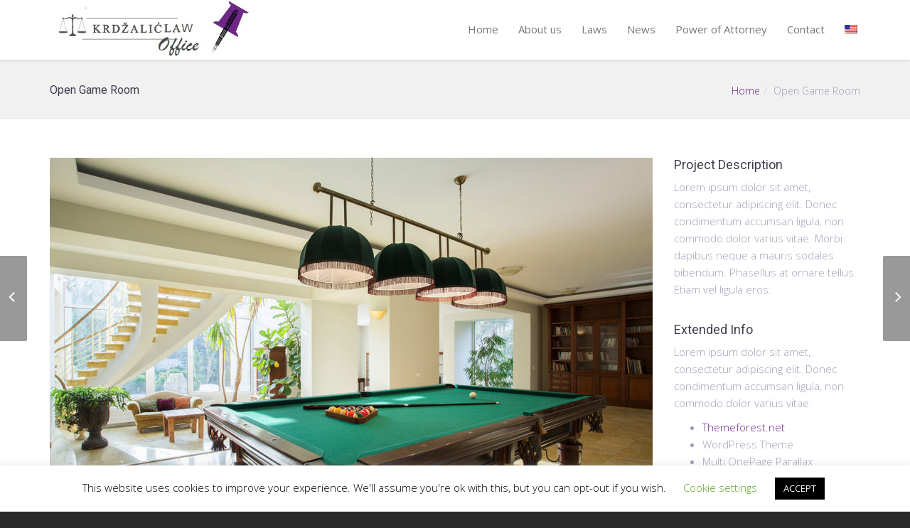

--- FILE ---
content_type: text/html; charset=UTF-8
request_url: https://krdzaliclaw.com/portfolio/open-game-room/
body_size: 13394
content:
<!DOCTYPE html>
<!--[if lt IE 7 ]><html class="ie ie6" lang="en-US"> <![endif]-->
<!--[if IE 7 ]><html class="ie ie7" lang="en-US"> <![endif]-->
<!--[if IE 8 ]><html class="ie ie8" lang="en-US"> <![endif]-->
<!--[if (gte IE 9)|!(IE)]><!--><html lang="en-US"> <!--<![endif]-->
<head>
	<!-- Basic Page Needs
  ================================================== -->
	<meta charset="UTF-8">

	<!-- Mobile Specific Metas
  ================================================== -->

	<meta name="viewport" content="width=device-width, initial-scale=1, maximum-scale=1">

	<!--[if lt IE 9]>
		<script src="//html5shim.googlecode.com/svn/trunk/html5.js"></script>
	<![endif]-->

<meta name='robots' content='index, follow, max-image-preview:large, max-snippet:-1, max-video-preview:-1' />
	<style>img:is([sizes="auto" i], [sizes^="auto," i]) { contain-intrinsic-size: 3000px 1500px }</style>
	
	<!-- This site is optimized with the Yoast SEO plugin v23.9 - https://yoast.com/wordpress/plugins/seo/ -->
	<title>Open Game Room - Krdzaliclaw Patent and Trademark Attorney</title>
	<link rel="canonical" href="https://krdzaliclaw.com/bs/portfolio/open-game-room/" />
	<meta property="og:locale" content="en_US" />
	<meta property="og:type" content="article" />
	<meta property="og:title" content="Open Game Room - Krdzaliclaw Patent and Trademark Attorney" />
	<meta property="og:url" content="https://krdzaliclaw.com/bs/portfolio/open-game-room/" />
	<meta property="og:site_name" content="Krdzaliclaw Patent and Trademark Attorney" />
	<meta property="og:image" content="https://krdzaliclaw.com/wp-content/uploads/2015/04/pool-table.jpg" />
	<meta property="og:image:width" content="1500" />
	<meta property="og:image:height" content="1000" />
	<meta property="og:image:type" content="image/jpeg" />
	<meta name="twitter:card" content="summary_large_image" />
	<meta name="twitter:label1" content="Est. reading time" />
	<meta name="twitter:data1" content="2 minutes" />
	<script type="application/ld+json" class="yoast-schema-graph">{"@context":"https://schema.org","@graph":[{"@type":"WebPage","@id":"https://krdzaliclaw.com/bs/portfolio/open-game-room/","url":"https://krdzaliclaw.com/bs/portfolio/open-game-room/","name":"Open Game Room - Krdzaliclaw Patent and Trademark Attorney","isPartOf":{"@id":"https://krdzaliclaw.com/#website"},"primaryImageOfPage":{"@id":"https://krdzaliclaw.com/bs/portfolio/open-game-room/#primaryimage"},"image":{"@id":"https://krdzaliclaw.com/bs/portfolio/open-game-room/#primaryimage"},"thumbnailUrl":"https://krdzaliclaw.com/wp-content/uploads/2015/04/pool-table.jpg","datePublished":"2015-04-15T01:14:44+00:00","dateModified":"2015-04-15T01:14:44+00:00","description":"Krdžalic Adi, Patent Bosna i Hercegovina, Žig Bosna i Hercegovina, EPO Validacija BiH, Civilna avijacija BiH, Prava putnika u zračnom prometu BiH, Industrijski dizajn, Intelektualno vlasništvo BiH, We provide full legal services, including business law, labor law, investment law and litigation.","breadcrumb":{"@id":"https://krdzaliclaw.com/bs/portfolio/open-game-room/#breadcrumb"},"inLanguage":"en-US","potentialAction":[{"@type":"ReadAction","target":["https://krdzaliclaw.com/bs/portfolio/open-game-room/"]}]},{"@type":"ImageObject","inLanguage":"en-US","@id":"https://krdzaliclaw.com/bs/portfolio/open-game-room/#primaryimage","url":"https://krdzaliclaw.com/wp-content/uploads/2015/04/pool-table.jpg","contentUrl":"https://krdzaliclaw.com/wp-content/uploads/2015/04/pool-table.jpg","width":1500,"height":1000},{"@type":"BreadcrumbList","@id":"https://krdzaliclaw.com/bs/portfolio/open-game-room/#breadcrumb","itemListElement":[{"@type":"ListItem","position":1,"name":"Home","item":"https://krdzaliclaw.com/"},{"@type":"ListItem","position":2,"name":"Open Game Room"}]},{"@type":"WebSite","@id":"https://krdzaliclaw.com/#website","url":"https://krdzaliclaw.com/","name":"{:en}Krdzaliclaw Patent and Trademark Attorney{:}{:bs}Patent and Trademark Attorney Bosnia and Herzegovina{:}","description":"Krdzaliclaw Patent and Trademark Attorney","publisher":{"@id":"https://krdzaliclaw.com/#organization"},"alternateName":"Patent and Trademark Attorney Bosnia and Herzegovina","potentialAction":[{"@type":"SearchAction","target":{"@type":"EntryPoint","urlTemplate":"https://krdzaliclaw.com/?s={search_term_string}"},"query-input":{"@type":"PropertyValueSpecification","valueRequired":true,"valueName":"search_term_string"}}],"inLanguage":"en-US"},{"@type":"Organization","@id":"https://krdzaliclaw.com/#organization","name":"Krdzaliclaw Patent and Trademark Attorney","alternateName":"Patent and Trademark Attorney Bosnia and Herzegovina","url":"https://krdzaliclaw.com/","logo":{"@type":"ImageObject","inLanguage":"en-US","@id":"https://krdzaliclaw.com/#/schema/logo/image/","url":"https://krdzaliclaw.com/wp-content/uploads/2021/07/Adi-logo-web-wstranica-novi-2021-Law-office.jpg","contentUrl":"https://krdzaliclaw.com/wp-content/uploads/2021/07/Adi-logo-web-wstranica-novi-2021-Law-office.jpg","width":457,"height":136,"caption":"Krdzaliclaw Patent and Trademark Attorney"},"image":{"@id":"https://krdzaliclaw.com/#/schema/logo/image/"}}]}</script>
	<!-- / Yoast SEO plugin. -->


<link rel='dns-prefetch' href='//fonts.googleapis.com' />
<link rel="alternate" type="application/rss+xml" title="Krdzaliclaw Patent and Trademark Attorney &raquo; Feed" href="https://krdzaliclaw.com/feed/" />
<link rel="alternate" type="application/rss+xml" title="Krdzaliclaw Patent and Trademark Attorney &raquo; Comments Feed" href="https://krdzaliclaw.com/comments/feed/" />
<link rel="alternate" type="application/rss+xml" title="Krdzaliclaw Patent and Trademark Attorney &raquo; Open Game Room Comments Feed" href="https://krdzaliclaw.com/portfolio/open-game-room/feed/" />
<script type="text/javascript">
/* <![CDATA[ */
window._wpemojiSettings = {"baseUrl":"https:\/\/s.w.org\/images\/core\/emoji\/15.0.3\/72x72\/","ext":".png","svgUrl":"https:\/\/s.w.org\/images\/core\/emoji\/15.0.3\/svg\/","svgExt":".svg","source":{"concatemoji":"https:\/\/krdzaliclaw.com\/wp-includes\/js\/wp-emoji-release.min.js?ver=6.7.4"}};
/*! This file is auto-generated */
!function(i,n){var o,s,e;function c(e){try{var t={supportTests:e,timestamp:(new Date).valueOf()};sessionStorage.setItem(o,JSON.stringify(t))}catch(e){}}function p(e,t,n){e.clearRect(0,0,e.canvas.width,e.canvas.height),e.fillText(t,0,0);var t=new Uint32Array(e.getImageData(0,0,e.canvas.width,e.canvas.height).data),r=(e.clearRect(0,0,e.canvas.width,e.canvas.height),e.fillText(n,0,0),new Uint32Array(e.getImageData(0,0,e.canvas.width,e.canvas.height).data));return t.every(function(e,t){return e===r[t]})}function u(e,t,n){switch(t){case"flag":return n(e,"\ud83c\udff3\ufe0f\u200d\u26a7\ufe0f","\ud83c\udff3\ufe0f\u200b\u26a7\ufe0f")?!1:!n(e,"\ud83c\uddfa\ud83c\uddf3","\ud83c\uddfa\u200b\ud83c\uddf3")&&!n(e,"\ud83c\udff4\udb40\udc67\udb40\udc62\udb40\udc65\udb40\udc6e\udb40\udc67\udb40\udc7f","\ud83c\udff4\u200b\udb40\udc67\u200b\udb40\udc62\u200b\udb40\udc65\u200b\udb40\udc6e\u200b\udb40\udc67\u200b\udb40\udc7f");case"emoji":return!n(e,"\ud83d\udc26\u200d\u2b1b","\ud83d\udc26\u200b\u2b1b")}return!1}function f(e,t,n){var r="undefined"!=typeof WorkerGlobalScope&&self instanceof WorkerGlobalScope?new OffscreenCanvas(300,150):i.createElement("canvas"),a=r.getContext("2d",{willReadFrequently:!0}),o=(a.textBaseline="top",a.font="600 32px Arial",{});return e.forEach(function(e){o[e]=t(a,e,n)}),o}function t(e){var t=i.createElement("script");t.src=e,t.defer=!0,i.head.appendChild(t)}"undefined"!=typeof Promise&&(o="wpEmojiSettingsSupports",s=["flag","emoji"],n.supports={everything:!0,everythingExceptFlag:!0},e=new Promise(function(e){i.addEventListener("DOMContentLoaded",e,{once:!0})}),new Promise(function(t){var n=function(){try{var e=JSON.parse(sessionStorage.getItem(o));if("object"==typeof e&&"number"==typeof e.timestamp&&(new Date).valueOf()<e.timestamp+604800&&"object"==typeof e.supportTests)return e.supportTests}catch(e){}return null}();if(!n){if("undefined"!=typeof Worker&&"undefined"!=typeof OffscreenCanvas&&"undefined"!=typeof URL&&URL.createObjectURL&&"undefined"!=typeof Blob)try{var e="postMessage("+f.toString()+"("+[JSON.stringify(s),u.toString(),p.toString()].join(",")+"));",r=new Blob([e],{type:"text/javascript"}),a=new Worker(URL.createObjectURL(r),{name:"wpTestEmojiSupports"});return void(a.onmessage=function(e){c(n=e.data),a.terminate(),t(n)})}catch(e){}c(n=f(s,u,p))}t(n)}).then(function(e){for(var t in e)n.supports[t]=e[t],n.supports.everything=n.supports.everything&&n.supports[t],"flag"!==t&&(n.supports.everythingExceptFlag=n.supports.everythingExceptFlag&&n.supports[t]);n.supports.everythingExceptFlag=n.supports.everythingExceptFlag&&!n.supports.flag,n.DOMReady=!1,n.readyCallback=function(){n.DOMReady=!0}}).then(function(){return e}).then(function(){var e;n.supports.everything||(n.readyCallback(),(e=n.source||{}).concatemoji?t(e.concatemoji):e.wpemoji&&e.twemoji&&(t(e.twemoji),t(e.wpemoji)))}))}((window,document),window._wpemojiSettings);
/* ]]> */
</script>
<style id='wp-emoji-styles-inline-css' type='text/css'>

	img.wp-smiley, img.emoji {
		display: inline !important;
		border: none !important;
		box-shadow: none !important;
		height: 1em !important;
		width: 1em !important;
		margin: 0 0.07em !important;
		vertical-align: -0.1em !important;
		background: none !important;
		padding: 0 !important;
	}
</style>
<link rel='stylesheet' id='wp-block-library-css' href='https://krdzaliclaw.com/wp-includes/css/dist/block-library/style.min.css?ver=6.7.4' type='text/css' media='all' />
<style id='classic-theme-styles-inline-css' type='text/css'>
/*! This file is auto-generated */
.wp-block-button__link{color:#fff;background-color:#32373c;border-radius:9999px;box-shadow:none;text-decoration:none;padding:calc(.667em + 2px) calc(1.333em + 2px);font-size:1.125em}.wp-block-file__button{background:#32373c;color:#fff;text-decoration:none}
</style>
<style id='global-styles-inline-css' type='text/css'>
:root{--wp--preset--aspect-ratio--square: 1;--wp--preset--aspect-ratio--4-3: 4/3;--wp--preset--aspect-ratio--3-4: 3/4;--wp--preset--aspect-ratio--3-2: 3/2;--wp--preset--aspect-ratio--2-3: 2/3;--wp--preset--aspect-ratio--16-9: 16/9;--wp--preset--aspect-ratio--9-16: 9/16;--wp--preset--color--black: #000000;--wp--preset--color--cyan-bluish-gray: #abb8c3;--wp--preset--color--white: #ffffff;--wp--preset--color--pale-pink: #f78da7;--wp--preset--color--vivid-red: #cf2e2e;--wp--preset--color--luminous-vivid-orange: #ff6900;--wp--preset--color--luminous-vivid-amber: #fcb900;--wp--preset--color--light-green-cyan: #7bdcb5;--wp--preset--color--vivid-green-cyan: #00d084;--wp--preset--color--pale-cyan-blue: #8ed1fc;--wp--preset--color--vivid-cyan-blue: #0693e3;--wp--preset--color--vivid-purple: #9b51e0;--wp--preset--gradient--vivid-cyan-blue-to-vivid-purple: linear-gradient(135deg,rgba(6,147,227,1) 0%,rgb(155,81,224) 100%);--wp--preset--gradient--light-green-cyan-to-vivid-green-cyan: linear-gradient(135deg,rgb(122,220,180) 0%,rgb(0,208,130) 100%);--wp--preset--gradient--luminous-vivid-amber-to-luminous-vivid-orange: linear-gradient(135deg,rgba(252,185,0,1) 0%,rgba(255,105,0,1) 100%);--wp--preset--gradient--luminous-vivid-orange-to-vivid-red: linear-gradient(135deg,rgba(255,105,0,1) 0%,rgb(207,46,46) 100%);--wp--preset--gradient--very-light-gray-to-cyan-bluish-gray: linear-gradient(135deg,rgb(238,238,238) 0%,rgb(169,184,195) 100%);--wp--preset--gradient--cool-to-warm-spectrum: linear-gradient(135deg,rgb(74,234,220) 0%,rgb(151,120,209) 20%,rgb(207,42,186) 40%,rgb(238,44,130) 60%,rgb(251,105,98) 80%,rgb(254,248,76) 100%);--wp--preset--gradient--blush-light-purple: linear-gradient(135deg,rgb(255,206,236) 0%,rgb(152,150,240) 100%);--wp--preset--gradient--blush-bordeaux: linear-gradient(135deg,rgb(254,205,165) 0%,rgb(254,45,45) 50%,rgb(107,0,62) 100%);--wp--preset--gradient--luminous-dusk: linear-gradient(135deg,rgb(255,203,112) 0%,rgb(199,81,192) 50%,rgb(65,88,208) 100%);--wp--preset--gradient--pale-ocean: linear-gradient(135deg,rgb(255,245,203) 0%,rgb(182,227,212) 50%,rgb(51,167,181) 100%);--wp--preset--gradient--electric-grass: linear-gradient(135deg,rgb(202,248,128) 0%,rgb(113,206,126) 100%);--wp--preset--gradient--midnight: linear-gradient(135deg,rgb(2,3,129) 0%,rgb(40,116,252) 100%);--wp--preset--font-size--small: 13px;--wp--preset--font-size--medium: 20px;--wp--preset--font-size--large: 36px;--wp--preset--font-size--x-large: 42px;--wp--preset--spacing--20: 0.44rem;--wp--preset--spacing--30: 0.67rem;--wp--preset--spacing--40: 1rem;--wp--preset--spacing--50: 1.5rem;--wp--preset--spacing--60: 2.25rem;--wp--preset--spacing--70: 3.38rem;--wp--preset--spacing--80: 5.06rem;--wp--preset--shadow--natural: 6px 6px 9px rgba(0, 0, 0, 0.2);--wp--preset--shadow--deep: 12px 12px 50px rgba(0, 0, 0, 0.4);--wp--preset--shadow--sharp: 6px 6px 0px rgba(0, 0, 0, 0.2);--wp--preset--shadow--outlined: 6px 6px 0px -3px rgba(255, 255, 255, 1), 6px 6px rgba(0, 0, 0, 1);--wp--preset--shadow--crisp: 6px 6px 0px rgba(0, 0, 0, 1);}:where(.is-layout-flex){gap: 0.5em;}:where(.is-layout-grid){gap: 0.5em;}body .is-layout-flex{display: flex;}.is-layout-flex{flex-wrap: wrap;align-items: center;}.is-layout-flex > :is(*, div){margin: 0;}body .is-layout-grid{display: grid;}.is-layout-grid > :is(*, div){margin: 0;}:where(.wp-block-columns.is-layout-flex){gap: 2em;}:where(.wp-block-columns.is-layout-grid){gap: 2em;}:where(.wp-block-post-template.is-layout-flex){gap: 1.25em;}:where(.wp-block-post-template.is-layout-grid){gap: 1.25em;}.has-black-color{color: var(--wp--preset--color--black) !important;}.has-cyan-bluish-gray-color{color: var(--wp--preset--color--cyan-bluish-gray) !important;}.has-white-color{color: var(--wp--preset--color--white) !important;}.has-pale-pink-color{color: var(--wp--preset--color--pale-pink) !important;}.has-vivid-red-color{color: var(--wp--preset--color--vivid-red) !important;}.has-luminous-vivid-orange-color{color: var(--wp--preset--color--luminous-vivid-orange) !important;}.has-luminous-vivid-amber-color{color: var(--wp--preset--color--luminous-vivid-amber) !important;}.has-light-green-cyan-color{color: var(--wp--preset--color--light-green-cyan) !important;}.has-vivid-green-cyan-color{color: var(--wp--preset--color--vivid-green-cyan) !important;}.has-pale-cyan-blue-color{color: var(--wp--preset--color--pale-cyan-blue) !important;}.has-vivid-cyan-blue-color{color: var(--wp--preset--color--vivid-cyan-blue) !important;}.has-vivid-purple-color{color: var(--wp--preset--color--vivid-purple) !important;}.has-black-background-color{background-color: var(--wp--preset--color--black) !important;}.has-cyan-bluish-gray-background-color{background-color: var(--wp--preset--color--cyan-bluish-gray) !important;}.has-white-background-color{background-color: var(--wp--preset--color--white) !important;}.has-pale-pink-background-color{background-color: var(--wp--preset--color--pale-pink) !important;}.has-vivid-red-background-color{background-color: var(--wp--preset--color--vivid-red) !important;}.has-luminous-vivid-orange-background-color{background-color: var(--wp--preset--color--luminous-vivid-orange) !important;}.has-luminous-vivid-amber-background-color{background-color: var(--wp--preset--color--luminous-vivid-amber) !important;}.has-light-green-cyan-background-color{background-color: var(--wp--preset--color--light-green-cyan) !important;}.has-vivid-green-cyan-background-color{background-color: var(--wp--preset--color--vivid-green-cyan) !important;}.has-pale-cyan-blue-background-color{background-color: var(--wp--preset--color--pale-cyan-blue) !important;}.has-vivid-cyan-blue-background-color{background-color: var(--wp--preset--color--vivid-cyan-blue) !important;}.has-vivid-purple-background-color{background-color: var(--wp--preset--color--vivid-purple) !important;}.has-black-border-color{border-color: var(--wp--preset--color--black) !important;}.has-cyan-bluish-gray-border-color{border-color: var(--wp--preset--color--cyan-bluish-gray) !important;}.has-white-border-color{border-color: var(--wp--preset--color--white) !important;}.has-pale-pink-border-color{border-color: var(--wp--preset--color--pale-pink) !important;}.has-vivid-red-border-color{border-color: var(--wp--preset--color--vivid-red) !important;}.has-luminous-vivid-orange-border-color{border-color: var(--wp--preset--color--luminous-vivid-orange) !important;}.has-luminous-vivid-amber-border-color{border-color: var(--wp--preset--color--luminous-vivid-amber) !important;}.has-light-green-cyan-border-color{border-color: var(--wp--preset--color--light-green-cyan) !important;}.has-vivid-green-cyan-border-color{border-color: var(--wp--preset--color--vivid-green-cyan) !important;}.has-pale-cyan-blue-border-color{border-color: var(--wp--preset--color--pale-cyan-blue) !important;}.has-vivid-cyan-blue-border-color{border-color: var(--wp--preset--color--vivid-cyan-blue) !important;}.has-vivid-purple-border-color{border-color: var(--wp--preset--color--vivid-purple) !important;}.has-vivid-cyan-blue-to-vivid-purple-gradient-background{background: var(--wp--preset--gradient--vivid-cyan-blue-to-vivid-purple) !important;}.has-light-green-cyan-to-vivid-green-cyan-gradient-background{background: var(--wp--preset--gradient--light-green-cyan-to-vivid-green-cyan) !important;}.has-luminous-vivid-amber-to-luminous-vivid-orange-gradient-background{background: var(--wp--preset--gradient--luminous-vivid-amber-to-luminous-vivid-orange) !important;}.has-luminous-vivid-orange-to-vivid-red-gradient-background{background: var(--wp--preset--gradient--luminous-vivid-orange-to-vivid-red) !important;}.has-very-light-gray-to-cyan-bluish-gray-gradient-background{background: var(--wp--preset--gradient--very-light-gray-to-cyan-bluish-gray) !important;}.has-cool-to-warm-spectrum-gradient-background{background: var(--wp--preset--gradient--cool-to-warm-spectrum) !important;}.has-blush-light-purple-gradient-background{background: var(--wp--preset--gradient--blush-light-purple) !important;}.has-blush-bordeaux-gradient-background{background: var(--wp--preset--gradient--blush-bordeaux) !important;}.has-luminous-dusk-gradient-background{background: var(--wp--preset--gradient--luminous-dusk) !important;}.has-pale-ocean-gradient-background{background: var(--wp--preset--gradient--pale-ocean) !important;}.has-electric-grass-gradient-background{background: var(--wp--preset--gradient--electric-grass) !important;}.has-midnight-gradient-background{background: var(--wp--preset--gradient--midnight) !important;}.has-small-font-size{font-size: var(--wp--preset--font-size--small) !important;}.has-medium-font-size{font-size: var(--wp--preset--font-size--medium) !important;}.has-large-font-size{font-size: var(--wp--preset--font-size--large) !important;}.has-x-large-font-size{font-size: var(--wp--preset--font-size--x-large) !important;}
:where(.wp-block-post-template.is-layout-flex){gap: 1.25em;}:where(.wp-block-post-template.is-layout-grid){gap: 1.25em;}
:where(.wp-block-columns.is-layout-flex){gap: 2em;}:where(.wp-block-columns.is-layout-grid){gap: 2em;}
:root :where(.wp-block-pullquote){font-size: 1.5em;line-height: 1.6;}
</style>
<link rel='stylesheet' id='contact-form-7-css' href='https://krdzaliclaw.com/wp-content/plugins/contact-form-7/includes/css/styles.css?ver=6.0' type='text/css' media='all' />
<link rel='stylesheet' id='cookie-law-info-css' href='https://krdzaliclaw.com/wp-content/plugins/cookie-law-info/legacy/public/css/cookie-law-info-public.css?ver=3.2.7' type='text/css' media='all' />
<link rel='stylesheet' id='cookie-law-info-gdpr-css' href='https://krdzaliclaw.com/wp-content/plugins/cookie-law-info/legacy/public/css/cookie-law-info-gdpr.css?ver=3.2.7' type='text/css' media='all' />
<link rel='stylesheet' id='rs-plugin-settings-css' href='https://krdzaliclaw.com/wp-content/plugins/revslider/public/assets/css/settings.css?ver=5.4.8.3' type='text/css' media='all' />
<style id='rs-plugin-settings-inline-css' type='text/css'>
#rs-demo-id {}
</style>
<link rel='stylesheet' id='dashicons-css' href='https://krdzaliclaw.com/wp-includes/css/dashicons.min.css?ver=6.7.4' type='text/css' media='all' />
<link rel='stylesheet' id='js_composer_front-css' href='https://krdzaliclaw.com/wp-content/plugins/js_composer/assets/css/js_composer.min.css?ver=5.7' type='text/css' media='all' />
<link rel='stylesheet' id='google-fonts-css' href='//fonts.googleapis.com/css?family=Roboto%3A400%2C100%2C300&#038;ver=6.7.4' type='text/css' media='all' />
<link rel='stylesheet' id='base-css' href='https://krdzaliclaw.com/wp-content/themes/ninezeroseven/assets/css/bootstrap.css?ver=4.1.6' type='text/css' media='all' />
<link rel='stylesheet' id='flexslider-css' href='https://krdzaliclaw.com/wp-content/plugins/js_composer/assets/lib/bower/flexslider/flexslider.min.css?ver=5.7' type='text/css' media='all' />
<link rel='stylesheet' id='prettyPhoto-css' href='https://krdzaliclaw.com/wp-content/themes/ninezeroseven/assets/js/prettyPhoto/css/prettyPhoto.css?ver=4.1.6' type='text/css' media='all' />
<link rel='stylesheet' id='font-awesome-css' href='https://krdzaliclaw.com/wp-content/themes/ninezeroseven/assets/css/font-icons/font-awesome/css/font-awesome.min.css?ver=4.1.6' type='text/css' media='all' />
<link rel='stylesheet' id='wbc907-animated-css' href='https://krdzaliclaw.com/wp-content/themes/ninezeroseven/assets/css/animate.min.css?ver=4.1.6' type='text/css' media='all' />
<link rel='stylesheet' id='theme-styles-css' href='https://krdzaliclaw.com/wp-content/themes/ninezeroseven/assets/css/theme-styles.css?ver=4.1.6' type='text/css' media='all' />
<link rel='stylesheet' id='theme-features-css' href='https://krdzaliclaw.com/wp-content/themes/ninezeroseven/assets/css/theme-features.css?ver=4.1.6' type='text/css' media='all' />
<link rel='stylesheet' id='style-css' href='https://krdzaliclaw.com/wp-content/themes/ninezeroseven-child/style.css?ver=4.1.6' type='text/css' media='all' />
<link rel='stylesheet' id='wbc-page-loader-css' href='https://krdzaliclaw.com/wp-content/themes/ninezeroseven/assets/css/wbc-page-loaders.css?ver=6.7.4' type='text/css' media='all' />
<link rel='stylesheet' id='bsf-Defaults-css' href='https://krdzaliclaw.com/wp-content/uploads/smile_fonts/Defaults/Defaults.css?ver=6.7.4' type='text/css' media='all' />
<link rel='stylesheet' id='redux-google-fonts-wbc907_data-css' href='https://fonts.googleapis.com/css?family=Open+Sans%3A300%2C400%7CRaleway%3A700%2C500&#038;subset=latin&#038;ver=6.7.4' type='text/css' media='all' />
<link rel='stylesheet' id='wpglobus-css' href='https://krdzaliclaw.com/wp-content/plugins/wpglobus/includes/css/wpglobus.css?ver=3.0.0' type='text/css' media='all' />
<script type="text/javascript" src="https://krdzaliclaw.com/wp-includes/js/jquery/jquery.min.js?ver=3.7.1" id="jquery-core-js"></script>
<script type="text/javascript" src="https://krdzaliclaw.com/wp-includes/js/jquery/jquery-migrate.min.js?ver=3.4.1" id="jquery-migrate-js"></script>
<script type="text/javascript" id="cookie-law-info-js-extra">
/* <![CDATA[ */
var Cli_Data = {"nn_cookie_ids":[],"cookielist":[],"non_necessary_cookies":[],"ccpaEnabled":"","ccpaRegionBased":"","ccpaBarEnabled":"","strictlyEnabled":["necessary","obligatoire"],"ccpaType":"gdpr","js_blocking":"","custom_integration":"","triggerDomRefresh":"","secure_cookies":""};
var cli_cookiebar_settings = {"animate_speed_hide":"500","animate_speed_show":"500","background":"#FFF","border":"#b1a6a6c2","border_on":"","button_1_button_colour":"#000","button_1_button_hover":"#000000","button_1_link_colour":"#fff","button_1_as_button":"1","button_1_new_win":"","button_2_button_colour":"#333","button_2_button_hover":"#292929","button_2_link_colour":"#444","button_2_as_button":"","button_2_hidebar":"","button_3_button_colour":"#000","button_3_button_hover":"#000000","button_3_link_colour":"#fff","button_3_as_button":"1","button_3_new_win":"","button_4_button_colour":"#000","button_4_button_hover":"#000000","button_4_link_colour":"#62a329","button_4_as_button":"","button_7_button_colour":"#61a229","button_7_button_hover":"#4e8221","button_7_link_colour":"#fff","button_7_as_button":"1","button_7_new_win":"","font_family":"inherit","header_fix":"","notify_animate_hide":"1","notify_animate_show":"","notify_div_id":"#cookie-law-info-bar","notify_position_horizontal":"right","notify_position_vertical":"bottom","scroll_close":"","scroll_close_reload":"","accept_close_reload":"","reject_close_reload":"","showagain_tab":"","showagain_background":"#fff","showagain_border":"#000","showagain_div_id":"#cookie-law-info-again","showagain_x_position":"100px","text":"#000","show_once_yn":"","show_once":"10000","logging_on":"","as_popup":"","popup_overlay":"1","bar_heading_text":"","cookie_bar_as":"banner","popup_showagain_position":"bottom-right","widget_position":"left"};
var log_object = {"ajax_url":"https:\/\/krdzaliclaw.com\/wp-admin\/admin-ajax.php"};
/* ]]> */
</script>
<script type="text/javascript" src="https://krdzaliclaw.com/wp-content/plugins/cookie-law-info/legacy/public/js/cookie-law-info-public.js?ver=3.2.7" id="cookie-law-info-js"></script>
<script type="text/javascript" src="https://krdzaliclaw.com/wp-content/plugins/revslider/public/assets/js/jquery.themepunch.tools.min.js?ver=5.4.8.3" id="tp-tools-js"></script>
<script type="text/javascript" src="https://krdzaliclaw.com/wp-content/plugins/revslider/public/assets/js/jquery.themepunch.revolution.min.js?ver=5.4.8.3" id="revmin-js"></script>
<script type="text/javascript" id="utils-js-extra">
/* <![CDATA[ */
var userSettings = {"url":"\/","uid":"0","time":"1769742544","secure":"1"};
/* ]]> */
</script>
<script type="text/javascript" src="https://krdzaliclaw.com/wp-includes/js/utils.min.js?ver=6.7.4" id="utils-js"></script>
<link rel="https://api.w.org/" href="https://krdzaliclaw.com/wp-json/" /><link rel="EditURI" type="application/rsd+xml" title="RSD" href="https://krdzaliclaw.com/xmlrpc.php?rsd" />
<meta name="generator" content="WordPress 6.7.4" />
<link rel='shortlink' href='https://krdzaliclaw.com/?p=2252' />
<link rel="alternate" title="oEmbed (JSON)" type="application/json+oembed" href="https://krdzaliclaw.com/wp-json/oembed/1.0/embed?url=https%3A%2F%2Fkrdzaliclaw.com%2Fportfolio%2Fopen-game-room%2F" />
<link rel="alternate" title="oEmbed (XML)" type="text/xml+oembed" href="https://krdzaliclaw.com/wp-json/oembed/1.0/embed?url=https%3A%2F%2Fkrdzaliclaw.com%2Fportfolio%2Fopen-game-room%2F&#038;format=xml" />
<!-- Analytics by WP Statistics v14.11.3 - https://wp-statistics.com -->
<style type="text/css">.recentcomments a{display:inline !important;padding:0 !important;margin:0 !important;}</style><meta name="generator" content="Powered by WPBakery Page Builder - drag and drop page builder for WordPress."/>
<!--[if lte IE 9]><link rel="stylesheet" type="text/css" href="https://krdzaliclaw.com/wp-content/plugins/js_composer/assets/css/vc_lte_ie9.min.css" media="screen"><![endif]--><meta name="generator" content="Powered by Slider Revolution 5.4.8.3 - responsive, Mobile-Friendly Slider Plugin for WordPress with comfortable drag and drop interface." />
			<style media="screen">
				.wpglobus_flag_en{background-image:url(https://krdzaliclaw.com/wp-content/plugins/wpglobus/flags/us.png)}
.wpglobus_flag_bs{background-image:url(https://krdzaliclaw.com/wp-content/plugins/wpglobus/flags/ba.png)}
			</style>
			<link rel="alternate" hreflang="en-US" href="https://krdzaliclaw.com/portfolio/open-game-room/" /><link rel="alternate" hreflang="bs-BA" href="https://krdzaliclaw.com/bs/portfolio/open-game-room/" /><link rel="icon" href="https://krdzaliclaw.com/wp-content/uploads/2021/02/cropped-favicon-2-32x32.png" sizes="32x32" />
<link rel="icon" href="https://krdzaliclaw.com/wp-content/uploads/2021/02/cropped-favicon-2-192x192.png" sizes="192x192" />
<link rel="apple-touch-icon" href="https://krdzaliclaw.com/wp-content/uploads/2021/02/cropped-favicon-2-180x180.png" />
<meta name="msapplication-TileImage" content="https://krdzaliclaw.com/wp-content/uploads/2021/02/cropped-favicon-2-270x270.png" />
<script type="text/javascript">function setREVStartSize(e){									
						try{ e.c=jQuery(e.c);var i=jQuery(window).width(),t=9999,r=0,n=0,l=0,f=0,s=0,h=0;
							if(e.responsiveLevels&&(jQuery.each(e.responsiveLevels,function(e,f){f>i&&(t=r=f,l=e),i>f&&f>r&&(r=f,n=e)}),t>r&&(l=n)),f=e.gridheight[l]||e.gridheight[0]||e.gridheight,s=e.gridwidth[l]||e.gridwidth[0]||e.gridwidth,h=i/s,h=h>1?1:h,f=Math.round(h*f),"fullscreen"==e.sliderLayout){var u=(e.c.width(),jQuery(window).height());if(void 0!=e.fullScreenOffsetContainer){var c=e.fullScreenOffsetContainer.split(",");if (c) jQuery.each(c,function(e,i){u=jQuery(i).length>0?u-jQuery(i).outerHeight(!0):u}),e.fullScreenOffset.split("%").length>1&&void 0!=e.fullScreenOffset&&e.fullScreenOffset.length>0?u-=jQuery(window).height()*parseInt(e.fullScreenOffset,0)/100:void 0!=e.fullScreenOffset&&e.fullScreenOffset.length>0&&(u-=parseInt(e.fullScreenOffset,0))}f=u}else void 0!=e.minHeight&&f<e.minHeight&&(f=e.minHeight);e.c.closest(".rev_slider_wrapper").css({height:f})					
						}catch(d){console.log("Failure at Presize of Slider:"+d)}						
					};</script>
<style type="text/css" title="dynamic-css" class="options-output">.wbc-loader-color,.wbc-loader div .wbc-loader-child-color,.wbc-loader div .wbc-loader-child-color-before:before,.wpb-js-composer .vc_tta-color-wbc-theme-primary-color.vc_tta-style-flat .vc_tta-tab.vc_active > a,.wpb-js-composer .vc_general.vc_tta-color-wbc-theme-primary-color.vc_tta-style-flat .vc_tta-tab > a,.wpb-js-composer .vc_tta-color-wbc-theme-primary-color.vc_tta-style-flat.vc_tta-tabs .vc_tta-panels, .wpb-js-composer .vc_tta-color-wbc-theme-primary-color.vc_tta-style-classic .vc_tta-tab > a,.wpb-js-composer .vc_tta-color-wbc-theme-primary-color .vc_tta-panel .vc_tta-panel-heading,.wbc-icon-box:hover .wbc-icon-style-4 .wbc-icon,.wbc-icon-style-4:hover .wbc-icon,.wbc-icon-box:hover .wbc-icon-style-3 .wbc-icon,.wbc-icon-style-2 .wbc-icon,.wbc-icon-style-3:hover .wbc-icon,.wbc-price-table .plan-cost::before, .wbc-price-table .plan-cost::after, .wbc-price-table .plan-head,.wbc-service:hover .wbc-hr,.top-extra-bar, .btn-primary,.item-link-overlay,.quote-format, a.link-format,.flex-direction-nav .flex-prev, .flex-direction-nav .flex-next,.flex-direction-nav .flex-prev:hover, .flex-direction-nav .flex-next:hover,.wbc-icon.icon-background,input[type="submit"],.widget_tag_cloud a,.wbc-pagination a, .wbc-pagination span,.wbc-pager a,.wbc-loader-color,.wbc-loader div .wbc-loader-child-color,.wbc-loader div .wbc-loader-child-color-before:before{background-color:#6e2789;}.wpb-js-composer .vc_tta-color-wbc-theme-primary-color.vc_tta-style-classic .vc_tta-tab > a,.wpb-js-composer .vc_tta-color-wbc-theme-primary-color .vc_tta-panel .vc_tta-panel-heading,.wbc-icon-style-1:hover,.wbc-icon-box:hover .wbc-icon-style-1,.wbc-icon-style-2,.wbc-icon-style-3,.wbc-icon.icon-outline,.top-extra-bar, .btn-primary,input[type="submit"],.wbc-pagination a:hover, .wbc-pagination span:hover,.wbc-pagination .current,.wbc-pager a:hover{border-color:#6e2789;}.has-transparent-menu .menu-bar-wrapper:not(.is-sticky) .mobile-nav-menu .wbc_menu a:hover,.wbc-icon-box:hover .wbc-icon-style-1 .wbc-icon,.wbc-icon-style-1:hover .wbc-icon, .wbc-icon-box:hover .wbc-icon-style-2 .wbc-icon,.wbc-icon-style-2:hover .wbc-icon,.wbc-icon-style-3 .wbc-icon,.has-transparent-menu .menu-bar-wrapper:not(.is-sticky) .menu-icon:hover, .has-transparent-menu .menu-bar-wrapper:not(.is-sticky) .menu-icon.menu-open, .has-transparent-menu .menu-bar-wrapper:not(.is-sticky) .wbc_menu > li > a:hover, .has-transparent-menu .menu-bar-wrapper:not(.is-sticky) .wbc_menu > li.active > a,.wbc-service:hover .wbc-icon,.wbc-service:hover .service-title,.wbc-content-loader,.mobile-nav-menu .wbc_menu a:hover,.mobile-menu .wbc_menu li.mega-menu ul li a:hover,.menu-icon:hover, .menu-icon.menu-open,a,a:hover,a:focus,.wbc_menu a:hover, .wbc_menu .active > a, .wbc_menu .current-menu-item > a,.wbc-color,.logo-text a:hover,.entry-title a:hover,.pager li > a, .pager li > a:focus, .pager li > a:hover, .pager li > span{color:#6e2789;}.page-wrapper{background-color:#ffffff;}.main-content-area{padding-top:70px;padding-bottom:70px;}.page-title-wrap .breadcrumb{font-size:14px;}.main-footer .bottom-band{padding-top:30px;padding-bottom:30px;}body{font-family:"Open Sans",Arial, Helvetica, sans-serif;line-height:1.6;font-weight:300;font-style:normal;color:#a09db4;font-size:15px;}.wbc_menu > li > a,.mobile-nav-menu .wbc_menu a{font-family:"Open Sans";font-weight:400;font-style:normal;}h1,h2,h3,h4,h5,h6{color:#3f3d4f;}.special-heading-1{font-family:Raleway,Arial, Helvetica, sans-serif;letter-spacing:0px;font-weight:700;font-style:normal;}.special-heading-2{font-family:Raleway,Arial, Helvetica, sans-serif;font-weight:500;font-style:normal;}.special-heading-3{font-family:Raleway,'Arial Black', Gadget, sans-serif;font-weight:500;font-style:normal;}.wbc-loader-color,.wbc-loader div .wbc-loader-child-color,.wbc-loader div .wbc-loader-child-color-before:before{background-color:#6e2789;}.select2-container--default .select2-selection--single .select2-selection__rendered{line-height:50px;}.select2-container--default .select2-selection--single .select2-selection__rendered,.select2-container .select2-selection--single,input[type="text"],input[type="tel"], input[type="password"], input[type="email"], input[type="search"], select{height:50px;}.select2-container--default .select2-selection--single,input[type="tel"],input[type="text"], input[type="password"], input[type="email"], input[type="search"], select,textarea{background-color:rgba(238,237,246,0.33);}.select2-container--default .select2-selection--single,input[type="text"], input[type="password"],input[type="tel"], input[type="email"], input[type="search"], select,textarea{border-color:#e4e2f9;}.wbc-select-wrap .wbc-select-arrow{border-left-color:#e4e2f9;}form label,.wpcf7-checkbox{color:#7a7a7a;}</style><style type="text/css">body{line-height:1.6;}.wpcf7-form p{margin-bottom:15px;}label{opacity:0.8;}.woocommerce ul.products li.product a img{border:none;}.button, input[type="submit"],button,.wbc-pagination a, .wbc-pagination span, .wbc-pager a{border-radius:30px !important;}.wbc-pagination a, .wbc-pagination span, .wbc-pager a{min-width:35px;line-height:35px;height:35px;}.wbc-portfolio-grid .item-title{font-size:17px;}</style>

<noscript><style type="text/css"> .wpb_animate_when_almost_visible { opacity: 1; }</style></noscript><style type="text/css">/** Mega Menu CSS: fs **/</style>
</head>

<body class="wbc-portfolio-template-default single single-wbc-portfolio postid-2252 pp-lightbox has-fixed-menu full-width-template wpb-js-composer js-comp-ver-5.7 vc_responsive">


	<div class="wbc-loader-wrapper"><div class="wbc-loader-content"><div class="wbc-loader"><div class="wbc-loader-circle"><div class="wbc-loader-circle1 wbc-loader-child wbc-loader-child-color-before"></div><div class="wbc-loader-circle2 wbc-loader-child wbc-loader-child-color-before"></div><div class="wbc-loader-circle3 wbc-loader-child wbc-loader-child-color-before"></div><div class="wbc-loader-circle4 wbc-loader-child wbc-loader-child-color-before"></div><div class="wbc-loader-circle5 wbc-loader-child wbc-loader-child-color-before"></div><div class="wbc-loader-circle6 wbc-loader-child wbc-loader-child-color-before"></div><div class="wbc-loader-circle7 wbc-loader-child wbc-loader-child-color-before"></div><div class="wbc-loader-circle8 wbc-loader-child wbc-loader-child-color-before"></div><div class="wbc-loader-circle9 wbc-loader-child wbc-loader-child-color-before"></div><div class="wbc-loader-circle10 wbc-loader-child wbc-loader-child-color-before"></div><div class="wbc-loader-circle11 wbc-loader-child wbc-loader-child-color-before"></div><div class="wbc-loader-circle12 wbc-loader-child wbc-loader-child-color-before"></div></div></div></div></div>
	<!-- Up Anchor -->
	<span class="anchor-link wbc907-top" id="up"></span>

	<!-- Begin Header -->

    <header class="wbc-sticky header-bar mobile-menu" data-menu-height="83" data-scroll-height="40">


      
      <div class="menu-bar-wrapper">
        <div class="container">
          <div class="header-inner">

            <div class="site-logo-title has-logo"><a href="https://krdzaliclaw.com/"><img class="wbc-main-logo" src="https://krdzaliclaw.com/wp-content/uploads/2021/07/Adi-logo-web-wstranica-novi-2021-Law-office.jpg" alt="Krdzaliclaw Patent and Trademark Attorney"><img class="wbc-alt-logo" src="https://krdzaliclaw.com/wp-content/uploads/2021/07/Adi-logo-web-wstranica-novi-2021-Law-office.jpg" alt="Krdzaliclaw Patent and Trademark Attorney"></a></div><!-- ./site-logo-title --><nav id="wbc9-main" class="primary-menu"><ul id="main-menu" class="wbc_menu"><li id="menu-item-3285" class="menu-item menu-item-type-post_type menu-item-object-page menu-item-home menu-item-3285"><a href="https://krdzaliclaw.com/">Home</a></li>
<li id="menu-item-3294" class="menu-item menu-item-type-post_type menu-item-object-page menu-item-3294"><a href="https://krdzaliclaw.com/about-us/">About us</a></li>
<li id="menu-item-3388" class="menu-item menu-item-type-post_type menu-item-object-page menu-item-3388"><a href="https://krdzaliclaw.com/laws/">Laws</a></li>
<li id="menu-item-3368" class="menu-item menu-item-type-custom menu-item-object-custom menu-item-has-children menu-item-3368"><a href="#">News</a>
<ul class="sub-menu">
	<li id="menu-item-3369" class="menu-item menu-item-type-custom menu-item-object-custom menu-item-3369"><a href="https://www.iatatravelcentre.com/world.php">COVID-19 Travel Regulations Map</a></li>
	<li id="menu-item-3370" class="menu-item menu-item-type-custom menu-item-object-custom menu-item-3370"><a href="https://www.wipo.int/export/sites/www/wipo_magazine/en/pdf/2020/wipo_pub_121_2020_03.pdf">Wipo Magazine</a></li>
</ul>
</li>
<li id="menu-item-3496" class="menu-item menu-item-type-custom menu-item-object-custom menu-item-3496"><a href="/wp-content/uploads/2021/12/Power-of-Attorney_editable.doc">Power of Attorney</a></li>
<li id="menu-item-3293" class="menu-item menu-item-type-post_type menu-item-object-page menu-item-3293"><a href="https://krdzaliclaw.com/contact/">Contact</a></li>
<li id="menu-item-9999999999" class="menu-item menu-item-type-custom menu-item-object-custom menu_item_wpglobus_menu_switch wpglobus-selector-link wpglobus-current-language menu-item-9999999999"><a href="https://krdzaliclaw.com/portfolio/open-game-room/"><span class="wpglobus_flag wpglobus_language_name wpglobus_flag_en"></span></a>
<ul class="sub-menu">
	<li id="menu-item-wpglobus_menu_switch_bs" class="menu-item menu-item-type-custom menu-item-object-custom sub_menu_item_wpglobus_menu_switch wpglobus-selector-link menu-item-wpglobus_menu_switch_bs"><a href="https://krdzaliclaw.com/bs/portfolio/open-game-room/"><span class="wpglobus_flag wpglobus_language_name wpglobus_flag_bs"></span></a></li>
</ul>
</li>
</ul></nav>            <div class="clearfix"></div>
          </div><!-- ./header-inner -->


          <a href="#" class="menu-icon"><i class="fa fa-bars"></i></a>
          <nav id="mobile-nav-menu" class="mobile-nav-menu" style="display:none;">
            <ul id="mobile-nav-menu-ul" class="wbc_menu"><li class="menu-item menu-item-type-post_type menu-item-object-page menu-item-home menu-item-3285"><a href="https://krdzaliclaw.com/">Home</a></li>
<li class="menu-item menu-item-type-post_type menu-item-object-page menu-item-3294"><a href="https://krdzaliclaw.com/about-us/">About us</a></li>
<li class="menu-item menu-item-type-post_type menu-item-object-page menu-item-3388"><a href="https://krdzaliclaw.com/laws/">Laws</a></li>
<li class="menu-item menu-item-type-custom menu-item-object-custom menu-item-has-children menu-item-3368"><a href="#">News</a>
<ul class="sub-menu">
	<li class="menu-item menu-item-type-custom menu-item-object-custom menu-item-3369"><a href="https://www.iatatravelcentre.com/world.php">COVID-19 Travel Regulations Map</a></li>
	<li class="menu-item menu-item-type-custom menu-item-object-custom menu-item-3370"><a href="https://www.wipo.int/export/sites/www/wipo_magazine/en/pdf/2020/wipo_pub_121_2020_03.pdf">Wipo Magazine</a></li>
</ul>
</li>
<li class="menu-item menu-item-type-custom menu-item-object-custom menu-item-3496"><a href="/wp-content/uploads/2021/12/Power-of-Attorney_editable.doc">Power of Attorney</a></li>
<li class="menu-item menu-item-type-post_type menu-item-object-page menu-item-3293"><a href="https://krdzaliclaw.com/contact/">Contact</a></li>
<li class="menu-item menu-item-type-custom menu-item-object-custom menu_item_wpglobus_menu_switch wpglobus-selector-link wpglobus-current-language menu-item-9999999999"><a href="https://krdzaliclaw.com/portfolio/open-game-room/"><span class="wpglobus_flag wpglobus_language_name wpglobus_flag_en"></span></a>
<ul class="sub-menu">
	<li class="menu-item menu-item-type-custom menu-item-object-custom sub_menu_item_wpglobus_menu_switch wpglobus-selector-link menu-item-wpglobus_menu_switch_bs"><a href="https://krdzaliclaw.com/bs/portfolio/open-game-room/"><span class="wpglobus_flag wpglobus_language_name wpglobus_flag_bs"></span></a></li>
</ul>
</li>
</ul>          </nav>
         <div class="clearfix"></div>
        </div><!-- ./container -->
      </div> <!-- ./menu-bar-wrapper -->
    </header>
<!-- End Header -->

	<!-- Page Wrapper -->
	<div class="page-wrapper">

	<!-- Page Title/BreadCrumb --><div class="page-title-wrap"><div class="container"><h2 class="entry-title">Open Game Room</h2><ul class="breadcrumb"><li><a href="https://krdzaliclaw.com">Home</a></li><li>Open Game Room</li></ul></div></div>		<!-- BEGIN MAIN -->

	    <div class="main-content-area clearfix">

	    		<div class="page-content clearfix">

		<div id="wbc-697c20d155a1a"  class="vc_row wpb_row  full-width-section" style="padding-top: 55px;"><div class="container"><div class="row row-inner">
	<div class="wpb_column vc_column_container vc_col-sm-12 vc_col-md-9 "><div class="vc_column-inner " >
		<div class="wpb_wrapper">
			<div class="wbc-featured-sc post-featured">	<div class="wbc-image-wrap">		<a href="https://krdzaliclaw.com/portfolio/open-game-room/"><img fetchpriority="high" decoding="async" width="848" height="565" src="https://krdzaliclaw.com/wp-content/uploads/2015/04/pool-table-848x565.jpg" class="attachment-post-848-image size-post-848-image wp-post-image" alt="" srcset="https://krdzaliclaw.com/wp-content/uploads/2015/04/pool-table-848x565.jpg 848w, https://krdzaliclaw.com/wp-content/uploads/2015/04/pool-table-300x200.jpg 300w, https://krdzaliclaw.com/wp-content/uploads/2015/04/pool-table-768x512.jpg 768w, https://krdzaliclaw.com/wp-content/uploads/2015/04/pool-table-1024x683.jpg 1024w, https://krdzaliclaw.com/wp-content/uploads/2015/04/pool-table-600x400.jpg 600w, https://krdzaliclaw.com/wp-content/uploads/2015/04/pool-table-1140x760.jpg 1140w, https://krdzaliclaw.com/wp-content/uploads/2015/04/pool-table.jpg 1500w" sizes="(max-width: 848px) 100vw, 848px" />		</a>		<div class="item-link-overlay"></div>		<div class="wbc-extra-links">			<a data-photo-up="prettyPhoto" title="pool-table" href="https://krdzaliclaw.com/wp-content/uploads/2015/04/pool-table.jpg" class="wbc-photo-up"><i class="fa fa-search"></i></a>		</div>	</div></div><div class="vc_empty_space"   style="height: 30px" ><span class="vc_empty_space_inner"></span></div>

		</div> </div>
	</div> 

	<div class="wpb_column vc_column_container vc_col-sm-12 vc_col-md-3 "><div class="vc_column-inner " >
		<div class="wpb_wrapper">
			<div class="wbc-heading clearfix"><h4 class="default-heading" >Project Description</h4></div>
	<div class="wpb_text_column wpb_content_element " >
		<div class="wpb_wrapper">
			<p>Lorem ipsum dolor sit amet, consectetur adipiscing elit. Donec condimentum accumsan ligula, non commodo dolor varius vitae. Morbi dapibus neque a mauris sodales bibendum. Phasellus at ornare tellus. Etiam vel ligula eros.</p>

		</div>
	</div>
<div class="wbc-heading clearfix"><h4 class="default-heading" >Extended Info</h4></div>
	<div class="wpb_text_column wpb_content_element " >
		<div class="wpb_wrapper">
			<p>Lorem ipsum dolor sit amet, consectetur adipiscing elit. Donec condimentum accumsan ligula, non commodo dolor varius vitae.</p>
<ul>
<li><a href="#">Themeforest.net</a></li>
<li>WordPress Theme</li>
<li>Multi OnePage Parallax</li>
<li>600+ Google Fonts</li>
</ul>
<p>Integer pharetra velit sem, eget luctus leo molestie a. Suspendisse consectetur laoreet diam eleifend interdum.</p>

		</div>
	</div>
<a style="font-size:14px;width:170px;margin-left:0px;padding-bottom:16px;padding-top:16px;" class="wbc-button button btn-primary no-hover" href="#" target="_self"  >Buy Now</a><div class="vc_empty_space"   style="height: 30px" ><span class="vc_empty_space_inner"></span></div>

		</div> </div>
	</div> 
</div></div></div><div id="wbc-697c20d157606"  class="vc_row wpb_row  full-width-section" style="padding-bottom: 65px;"><div class="container"><div class="row row-inner">
	<div class="wpb_column vc_column_container vc_col-sm-12 "><div class="vc_column-inner " >
		<div class="wpb_wrapper">
			<hr class="wbc-hr" style="margin-bottom:30px;margin-top:0px;" /><div class="wbc-heading clearfix"><h3 class="default-heading" >Yes, Page Builder <span class="wbc-color" >Works</span> Here Too!</h3></div>
	<div class="wpb_text_column wpb_content_element " >
		<div class="wpb_wrapper">
			<p>Lorem ipsum dolor sit amet, consectetur adipiscing elit. Donec condimentum accumsan ligula, non commodo dolor varius vitae. Morbi dapibus neque a mauris sodales bibendum. Phasellus at ornare tellus. Etiam vel ligula eros. Vestibulum dictum dictum laoreet. Cras molestie porttitor felis, quis rhoncus neque varius et. Etiam vitae orci sed nunc tempor ultrices eget a purus. <a href="#">Quisque pellentesque quam</a> venenatis, aliquet ipsum a, auctor lacus. Integer pharetra velit sem, eget luctus leo molestie a. Lorem ipsum dolor sit amet, consectetur adipiscing elit. Donec condimentum accumsan ligula, non commodo dolor varius vitae. Morbi dapibus neque a mauris sodales bibendum. Phasellus at ornare tellus. Etiam vel ligula eros. Vestibulum dictum dictum laoreet. Cras molestie porttitor felis, quis rhoncus neque varius et. Etiam vitae orci sed nunc tempor ultrices eget a purus. Quisque pellentesque quam venenatis, aliquet ipsum a, auctor lacus. Integer pharetra velit sem, eget luctus leo molestie a. Suspendisse consectetur laoreet diam eleifend interdum.</p>

		</div>
	</div>

		</div> </div>
	</div> 
</div></div></div>

	</div><!-- ./page-content -->		
			    <!-- END Main -->
		</div>


<a class="wbc-page-nav wbc-page-nav-floating wbc-prev-link wbc-has-image" href="https://krdzaliclaw.com/portfolio/guest-house-kitchen/"><span class="wbc-page-nav-icon"><i class="fa fa-angle-left"></i></span><span class="wbc-nav-wrap"><span class="wbc-nav-content"><span class="wbc-nav-title">Guest House Kitchen</span><span class="wbc-nav-image"><img width="150" height="150" src="https://krdzaliclaw.com/wp-content/uploads/2015/04/kit2-150x150.jpg" class="attachment-thumbnail size-thumbnail wp-post-image" alt="" decoding="async" loading="lazy" srcset="https://krdzaliclaw.com/wp-content/uploads/2015/04/kit2-150x150.jpg 150w, https://krdzaliclaw.com/wp-content/uploads/2015/04/kit2-500x500.jpg 500w, https://krdzaliclaw.com/wp-content/uploads/2015/04/kit2-1000x1000.jpg 1000w" sizes="auto, (max-width: 150px) 100vw, 150px" /></span></span></span></a><a class="wbc-page-nav wbc-page-nav-floating wbc-next-link wbc-has-image" href="https://krdzaliclaw.com/portfolio/the-landers-resident/"><span class="wbc-page-nav-icon"><i class="fa fa-angle-right"></i></span><span class="wbc-nav-wrap"><span class="wbc-nav-content"><span class="wbc-nav-image"><img width="150" height="150" src="https://krdzaliclaw.com/wp-content/uploads/2015/04/portfolio-sixteen-150x150.jpg" class="attachment-thumbnail size-thumbnail wp-post-image" alt="" decoding="async" loading="lazy" srcset="https://krdzaliclaw.com/wp-content/uploads/2015/04/portfolio-sixteen-150x150.jpg 150w, https://krdzaliclaw.com/wp-content/uploads/2015/04/portfolio-sixteen-500x500.jpg 500w, https://krdzaliclaw.com/wp-content/uploads/2015/04/portfolio-sixteen-1000x1000.jpg 1000w" sizes="auto, (max-width: 150px) 100vw, 150px" /></span><span class="wbc-nav-title">The Landers Resident</span></span></span></a>		<!-- Begin Footer -->
		<footer class="main-footer">

		
		  
			  <div class="bottom-band">
			    <div class="container">
			      <div class="row">
			        <div class="col-sm-6 copy-info">

			        © 2025 <a href="https://krdzaliclaw.com/">krdzaliclaw.com</a> All rights reserved | <a href="https://canac.ba/" target="_blank">Web Design "CanaC"</a>			        </div>

			        <div class="col-sm-6 extra-info">
			        <nav id="wbc9-footer" class="footer-menu"><ul id="footer-menu" class="wbc_footer_menu"><li id="menu-item-3313" class="menu-item menu-item-type-post_type menu-item-object-page menu-item-3313"><a href="https://krdzaliclaw.com/cookie-policy/">Cookie Policy</a></li>
<li id="menu-item-2390" class="menu-item menu-item-type-custom menu-item-object-custom menu-item-2390"><a href="https://krdzaliclaw.com/#up">Up</a></li>
</ul></nav>			        </div>
			      </div>
			    </div>
			  </div>
				</footer>


	</div> <!-- ./page-wrapper -->

<!--googleoff: all--><div id="cookie-law-info-bar" data-nosnippet="true"><span>This website uses cookies to improve your experience. We'll assume you're ok with this, but you can opt-out if you wish. <a role='button' class="cli_settings_button" style="margin:5px 20px 5px 20px">Cookie settings</a><a role='button' data-cli_action="accept" id="cookie_action_close_header" class="medium cli-plugin-button cli-plugin-main-button cookie_action_close_header cli_action_button wt-cli-accept-btn" style="margin:5px">ACCEPT</a></span></div><div id="cookie-law-info-again" data-nosnippet="true"><span id="cookie_hdr_showagain">Privacy &amp; Cookies Policy</span></div><div class="cli-modal" data-nosnippet="true" id="cliSettingsPopup" tabindex="-1" role="dialog" aria-labelledby="cliSettingsPopup" aria-hidden="true">
  <div class="cli-modal-dialog" role="document">
	<div class="cli-modal-content cli-bar-popup">
		  <button type="button" class="cli-modal-close" id="cliModalClose">
			<svg class="" viewBox="0 0 24 24"><path d="M19 6.41l-1.41-1.41-5.59 5.59-5.59-5.59-1.41 1.41 5.59 5.59-5.59 5.59 1.41 1.41 5.59-5.59 5.59 5.59 1.41-1.41-5.59-5.59z"></path><path d="M0 0h24v24h-24z" fill="none"></path></svg>
			<span class="wt-cli-sr-only">Close</span>
		  </button>
		  <div class="cli-modal-body">
			<div class="cli-container-fluid cli-tab-container">
	<div class="cli-row">
		<div class="cli-col-12 cli-align-items-stretch cli-px-0">
			<div class="cli-privacy-overview">
				<h4>Privacy Overview</h4>				<div class="cli-privacy-content">
					<div class="cli-privacy-content-text">This website uses cookies to improve your experience while you navigate through the website. Out of these cookies, the cookies that are categorized as necessary are stored on your browser as they are essential for the working of basic functionalities of the website. We also use third-party cookies that help us analyze and understand how you use this website. These cookies will be stored in your browser only with your consent. You also have the option to opt-out of these cookies. But opting out of some of these cookies may have an effect on your browsing experience.</div>
				</div>
				<a class="cli-privacy-readmore" aria-label="Show more" role="button" data-readmore-text="Show more" data-readless-text="Show less"></a>			</div>
		</div>
		<div class="cli-col-12 cli-align-items-stretch cli-px-0 cli-tab-section-container">
												<div class="cli-tab-section">
						<div class="cli-tab-header">
							<a role="button" tabindex="0" class="cli-nav-link cli-settings-mobile" data-target="necessary" data-toggle="cli-toggle-tab">
								Necessary							</a>
															<div class="wt-cli-necessary-checkbox">
									<input type="checkbox" class="cli-user-preference-checkbox"  id="wt-cli-checkbox-necessary" data-id="checkbox-necessary" checked="checked"  />
									<label class="form-check-label" for="wt-cli-checkbox-necessary">Necessary</label>
								</div>
								<span class="cli-necessary-caption">Always Enabled</span>
													</div>
						<div class="cli-tab-content">
							<div class="cli-tab-pane cli-fade" data-id="necessary">
								<div class="wt-cli-cookie-description">
									Necessary cookies are absolutely essential for the website to function properly. This category only includes cookies that ensures basic functionalities and security features of the website. These cookies do not store any personal information.								</div>
							</div>
						</div>
					</div>
																	<div class="cli-tab-section">
						<div class="cli-tab-header">
							<a role="button" tabindex="0" class="cli-nav-link cli-settings-mobile" data-target="non-necessary" data-toggle="cli-toggle-tab">
								Non-necessary							</a>
															<div class="cli-switch">
									<input type="checkbox" id="wt-cli-checkbox-non-necessary" class="cli-user-preference-checkbox"  data-id="checkbox-non-necessary" checked='checked' />
									<label for="wt-cli-checkbox-non-necessary" class="cli-slider" data-cli-enable="Enabled" data-cli-disable="Disabled"><span class="wt-cli-sr-only">Non-necessary</span></label>
								</div>
													</div>
						<div class="cli-tab-content">
							<div class="cli-tab-pane cli-fade" data-id="non-necessary">
								<div class="wt-cli-cookie-description">
									Any cookies that may not be particularly necessary for the website to function and is used specifically to collect user personal data via analytics, ads, other embedded contents are termed as non-necessary cookies. It is mandatory to procure user consent prior to running these cookies on your website.								</div>
							</div>
						</div>
					</div>
										</div>
	</div>
</div>
		  </div>
		  <div class="cli-modal-footer">
			<div class="wt-cli-element cli-container-fluid cli-tab-container">
				<div class="cli-row">
					<div class="cli-col-12 cli-align-items-stretch cli-px-0">
						<div class="cli-tab-footer wt-cli-privacy-overview-actions">
						
															<a id="wt-cli-privacy-save-btn" role="button" tabindex="0" data-cli-action="accept" class="wt-cli-privacy-btn cli_setting_save_button wt-cli-privacy-accept-btn cli-btn">SAVE &amp; ACCEPT</a>
													</div>
						
					</div>
				</div>
			</div>
		</div>
	</div>
  </div>
</div>
<div class="cli-modal-backdrop cli-fade cli-settings-overlay"></div>
<div class="cli-modal-backdrop cli-fade cli-popupbar-overlay"></div>
<!--googleon: all--><script type="text/javascript" src="https://krdzaliclaw.com/wp-includes/js/dist/hooks.min.js?ver=4d63a3d491d11ffd8ac6" id="wp-hooks-js"></script>
<script type="text/javascript" src="https://krdzaliclaw.com/wp-includes/js/dist/i18n.min.js?ver=5e580eb46a90c2b997e6" id="wp-i18n-js"></script>
<script type="text/javascript" id="wp-i18n-js-after">
/* <![CDATA[ */
wp.i18n.setLocaleData( { 'text direction\u0004ltr': [ 'ltr' ] } );
/* ]]> */
</script>
<script type="text/javascript" src="https://krdzaliclaw.com/wp-content/plugins/contact-form-7/includes/swv/js/index.js?ver=6.0" id="swv-js"></script>
<script type="text/javascript" id="contact-form-7-js-before">
/* <![CDATA[ */
var wpcf7 = {
    "api": {
        "root": "https:\/\/krdzaliclaw.com\/wp-json\/",
        "namespace": "contact-form-7\/v1"
    }
};
/* ]]> */
</script>
<script type="text/javascript" src="https://krdzaliclaw.com/wp-content/plugins/contact-form-7/includes/js/index.js?ver=6.0" id="contact-form-7-js"></script>
<script type="text/javascript" src="https://krdzaliclaw.com/wp-includes/js/comment-reply.min.js?ver=6.7.4" id="comment-reply-js" async="async" data-wp-strategy="async"></script>
<script type="text/javascript" src="https://krdzaliclaw.com/wp-content/plugins/js_composer/assets/lib/bower/flexslider/jquery.flexslider-min.js?ver=5.7" id="flexslider-js"></script>
<script type="text/javascript" src="https://krdzaliclaw.com/wp-content/themes/ninezeroseven/assets/js/prettyPhoto/js/jquery.prettyPhoto.js?ver=4.1.6" id="prettyPhoto-js"></script>
<script type="text/javascript" src="https://krdzaliclaw.com/wp-content/themes/ninezeroseven/assets/js/jquery.sticky.js?ver=4.1.6" id="sticky-bar-js"></script>
<script type="text/javascript" src="https://krdzaliclaw.com/wp-content/themes/ninezeroseven/assets/js/scripts.js?ver=4.1.6" id="wbc-scripts-js"></script>
<script type="text/javascript" src="https://krdzaliclaw.com/wp-content/themes/ninezeroseven/assets/js/wbc-int.js?ver=4.1.6" id="wbc-int-scripts-js"></script>
<script type="text/javascript" src="https://krdzaliclaw.com/wp-includes/js/hoverIntent.min.js?ver=1.10.2" id="hoverIntent-js"></script>
<script type="text/javascript" src="https://krdzaliclaw.com/wp-content/plugins/megamenu/js/maxmegamenu.js?ver=3.4.1" id="megamenu-js"></script>
<script type="text/javascript" id="wpglobus-js-extra">
/* <![CDATA[ */
var WPGlobus = {"version":"3.0.0","language":"en","enabledLanguages":["en","bs"]};
/* ]]> */
</script>
<script type="text/javascript" src="https://krdzaliclaw.com/wp-content/plugins/wpglobus/includes/js/wpglobus.min.js?ver=3.0.0" id="wpglobus-js"></script>
<script type="text/javascript" src="https://krdzaliclaw.com/wp-content/plugins/js_composer/assets/js/dist/js_composer_front.min.js?ver=5.7" id="wpb_composer_front_js-js"></script>
</body>
</html>

--- FILE ---
content_type: text/css
request_url: https://krdzaliclaw.com/wp-content/themes/ninezeroseven-child/style.css?ver=4.1.6
body_size: 291
content:
/*
Theme Name: NineZeroSeven Child
Theme URI: http://www.webcreations907.com
Author: webcreations907
Author URI: http://themeforest.net/user/webcreations907
Template: ninezeroseven
Description: One Page Parallax Theme ~ If you need support please use the <a href="http://support.webcreations907.com/">Theme's Support Forum</a>
Version: 1.0
License: GNU General Public License
License URI: license.txt
Tags: black,white,orange,flexible-width,custom-background,custom-colors,featured-images,full-width-template,theme-options,translation-ready,left-sidebar,right-sidebar
*/

@import url("../ninezeroseven/style.css");


/************************************************************************
* Custom CSS code below
*************************************************************************/
